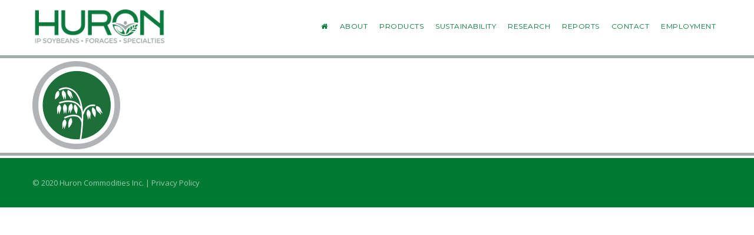

--- FILE ---
content_type: text/css
request_url: https://www.huron.com/wp-content/plugins/careers/css/careers.css?ver=6.9
body_size: 1240
content:
.huron-careers-wrapper {
	margin-top: 25px;
}
	.huron-careers-container {
		padding: 15px;
		border: 1px solid #eee;
		box-shadow: 1px 2px 3px #ddd;
	}
		.huron-careers-header {
			margin-bottom: 20px;
		}
		.huron-careers-archive-btn {
			font-family: 'Montserrat';
			font-weight: 600;
			border: none;
			background: #007a33;
			color: #ffffff;
			transition: all 0.2s;
			padding: 12px 26px;
			display: inline-block;
			font-size: 14px;
			font-weight: 500;
			box-sizing: border-box;
			text-transform: uppercase;
			border-radius: 3px;
		}
		.huron-careers-archive-btn:hover {
			background: rgb(162, 172, 171) !important;
			color: #007a33 !important;
		}
		.huron-careers-single-footer {
			margin-top: 25px;
			padding-top: 25px;
			border-top: 2px #a2acab solid;
		}




.huron-careers-single-container {
	padding-top: 35px;
}
	.huron-careers-single-header {
		font-size: 30px;
		margin-bottom: 25px;
	}



@media (max-width:530px) {
	.huron-careers-archive-btn {
		width: 100%;
		text-align: center;
	}
	.huron-careers-single-footer {
		display: flex;
		flex-wrap: wrap;
		justify-content: space-between;
	}
		.huron-careers-single-footer .huron-careers-archive-btn {
			width: 48%;
			text-align: center;
			padding: 8px;
		}
}

--- FILE ---
content_type: text/css
request_url: https://www.huron.com/wp-content/themes/veda-child/style.css?ver=1.0
body_size: 8800
content:
/*

Theme Name:     Veda Child
Theme URI: 		http://wedesignthemes.com/themes/veda
Author: 		the DesignThemes team
Author URI: 	http://themeforest.net/user/designthemes
Description:    Child theme for the Priority theme powered by DesignThemes
Template:       veda
Version:        1.0

*/
/* BASE STYLING */

@import url('flyout/fly-out-nav.css');
h1{
line-height:34px;
    margin-bottom: 10px;
    margin-top: 10px;
}
h2{
	margin-bottom: 0;
    margin-top: 20px;
}
h3{
	margin-bottom: 10px;
    margin-top: 10px;	
}
h4{
line-height: 26px	
}
.blog-entry .entry-title h4{
margin-bottom: 5px;	
}
h5{
	
}
h6{
	
}
p, li{
font-size: 18px;
line-height: 26px;
font-weight: 300;	
}
ul{
padding-bottom: 0px;
padding-left: 20px;
margin-left: 15px;
list-style-position: outside;
}
li{
margin-bottom: 5px		
}
.entry-meta-data{
display: none !important
}
.pp_description{
display:none !important	
}


/* HEADER */
.main-title-section-wrapper{
	display: none;
}
#primary{
padding-top: 0px
}
.dt-sc-hr-invisible-medium, .dt-sc-clear, .simple-title{
display: none	
}
.sticky-wrapper{
z-index: 10001;
border-bottom: 5px solid #A2ACAB;
height: 100px;
margin-bottom: 5px	
}
.standard-header .is-sticky .main-header-wrapper{
background: rgba(255, 255, 255, 0.9);
height: 75px;
padding-top:5px	
}
.standard-header .is-sticky .menu-active-with-double-border #main-menu > ul.menu > li.current_page_item > a, .standard-header .is-sticky .menu-active-with-double-border #main-menu > ul.menu > li.current-menu-item > a{
border-color: rgba(255, 255, 255, 0) !important;
}


/* Logo*/
#logo a img{
height: 65px;
}

/* REVOLUTION SLIDER */
.banner-h1{
letter-spacing:-2px	
}
.center{
text-align: center
}

/* MENU */
#main-menu ul.menu > li > a{
font-size: 15px;
font-weight: normal;
letter-spacing: 0;
text-transform: uppercase	
}
.menu-item-home a{
overflow: hidden;
position: relative;
width: 12px;
height: 90px;
margin-right: 0px;	
}
#main-menu ul li.menu-item-simple-parent ul li ul{
background-color: #007a33;	
}
#main-menu ul li.menu-item-simple-parent ul li ul li a{
background: #007a33 !important		
}
#main-menu ul li.menu-item-simple-parent ul li ul li a:hover{
color: #A2ACAB !important		
}
/* CONTENT */
.inner-wrapper{
overflow:visible !important	
}
h1#slide-1-layer-2 {
    text-align: center !important;
}

.uk-button{
	background: #007a33;
    color: #fff;
    padding: 10px 20px;
    margin-top: 5px;
    display: inline-block;
}
.uk-button:hover{
	background: #A2ACAB;
    color: #007a33;
}



/***  FORMS  ***/
.gform_wrapper input:not([type=radio]):not([type=checkbox]):not([type=submit]):not([type=button]):not([type=image]):not([type=file]) {
	padding: 10px 8px !important;
}
.gform_wrapper .top_label .gfield_label {
	font-size: 15px !important;
	font-weight: 600 !important;
}
body .gform_wrapper ul li.field_description_below div.ginput_container_checkbox, body .gform_wrapper ul li.field_description_below div.ginput_container_radio {
	margin-top: 0 !important;
}
.gform_wrapper.gf_browser_safari .gfield_checkbox li input, .gform_wrapper.gf_browser_safari .gfield_checkbox li input[type=checkbox], .gform_wrapper.gf_browser_safari .gfield_radio li input[type=radio] {
	margin-top: .05em !important;
}
.screen-reader-text {
	display: none !important;
}
#input_1_10, #input_1_11 {
	line-height: 1;
}
.gform-no-label label {
	display: none !important;
}
.gfield_description {
	padding-top: 6px !important;
	font-size: 12px !important;
}
#gform_submit_button_1 {
	background: #007a33 !important;
	border-radius: 3px !important;
	padding: 13px 27px !important;
}
#gform_submit_button_1:hover {
	background: #a2acab !important;
	color: #007a33 !important;
}
.gfield_radio li {
	margin: 0 0 0 0 !important;
}


/* FOOTER */
.footer-widgets{
padding:0px
}
.footer-copyright{
background-color: #007a33	!important
}
.footer-widgets{
background-color: #a2acab !important;
height: 5px;
margin-bottom: 4px	
}
/* Form Styling */
.left-col-form{
display: inline-block;
width: 48.5%;
margin-right: 1.6%
}
.right-col-form{
display: inline-block;
width: 48.5%;
}
.gform_wrapper .chosen-container-single .chosen-single{
padding: 7px 0 0 8px !important;
height: 32px !important;	
}
.gform_wrapper .chosen-container-single .chosen-single div{
top: 8px !important;	
}
.gform_footer input[type=submit]{
border: 0px;
padding: 10px 20px 10px 20px;
color: #ffffff;
background-color: #00336a;	
}
.gform_footer input:hover[type=submit]{
border: 0px;
padding: 10px 20px 10px 20px;
color: #ffffff;
background-color: #666666;	
}
.gform_wrapper .top_label .no-form-field .gfield_label{
display: none !important;	
}
.gform_wrapper.gf_browser_safari .gfield_checkbox li input, .gform_wrapper.gf_browser_safari .gfield_checkbox li input[type=checkbox], .gform_wrapper.gf_browser_safari .gfield_radio li input[type=radio]{
/*margin-top: .5em !important*/	
}
.no-form-fields_wrapper .top_label .gfield_label{
display: none	
}
.no-form-fields_wrapper textarea.large{
height: 100px;	
}

.left-home-box{
margin-right:40px
}
.right-home-box{
margin-left:40px	
}
.right-home-box div.ubtn-ctn-right{
bottom: 0;
left: 25px;
position: absolute;
}
.right-home-box div.ubtn-ctn-right button{
border-radius: 0 0 30px 0;
text-transform: none
}
.left-home-box div.ubtn-ctn-right{
bottom: 0;
right: 25px;
position: absolute;
}
.left-home-box div.ubtn-ctn-right button{
border-radius: 0 0 0 30px;
text-transform: none
}
.left-home-box div.ult-content-box{
border-radius: 0 90px 0 90px
}
.right-home-box div.ult-content-box{
border-radius: 90px 0 90px 0 
}
.home-icons .dt-sc-image-flip{
    clear: none;
    float: left;
    width: 135px;
    margin: 0px 70px 0px 0px;
}
.home-icons .dt-sc-image-flip:last-child{
margin: 0px 0px 0px 0px	
}

.crop-icons-left{
padding-left: 30px;	
}

.crop-icons-left a{
display: block;
position: relative;
margin-left: 45px
}

/*** New Header CSS ***/
#main-menu > ul.menu > li > a {
	padding: 0px 10px !important;
	font-size: 12px !important;
}


@media only screen and (min-width:1200px) and (max-width:1280px) {
	


}
@media only screen and (min-width:992px) and (max-width:1199px) {
#logo a img{
height: 50px;	
}
.left-home-box div.ult-content-box{
min-height: 300px !important;
}
.right-home-box div.ult-content-box{
min-height: 300px !important;
}
.home-icons .dt-sc-image-flip{
    clear: none;
    float: left;
    width: 95px;
    margin: 0px 65px 0px 0px;
}

.crop-icons-left a{
margin-left: 15px
}
}
@media only screen and (min-width:768px) and (max-width:991px) {
	
#main-header-wrapper .uk-navbar-toggle {
	display: block;
}
#main-menu > ul.menu, .header-align-center #main-menu ul.menu {
	display: none;
	width: 100%;
}	

h2{
font-size: 24px !important;	
}
#logo a img{
height: 35px;
}
#logo{
max-width: 220px !important;
}
.left-home-box div.ult-content-box{
min-height: 250px !important;
}
.right-home-box div.ult-content-box{
min-height: 250px !important;
}
.home-icons .dt-sc-image-flip{
	clear: none;
    float: left;
    width: 85px;
    margin: 0px 40px 25px 0px;
}
.crop-icons-left{
padding-left: 0px;	
}
.crop-icons-left a{
display: block;
position: relative;
margin-left: 0px
}
}
@media only screen and (max-width: 767px) {
	
#gform_fields_1 .gfield {
	width: 100% !important;
}	
	
.left-home-box{
margin-right: 0px	
}
.right-home-box{
margin-left: 0px	
}
.left-home-box div.ubtn-ctn-right{
right: 15px;	
}
.right-home-box div.ubtn-ctn-right{
left: 15px;	
}
.left-home-box div.ult-content-box{
min-height: 270px !important;
}
.right-home-box div.ult-content-box{
min-height: 270px !important;
}
.figure-icon{
display:none	
}
.home-icons .dt-sc-image-flip{
	clear: none;
    float: left;
    width: 110px;
    margin: 0px 30px 20px 0px;
}
.main-header-wrapper{
padding: 0px 0px 0px !important;	
border-bottom: 5px solid #A2ACAB;
height: 100px;
margin-bottom: 5px
}
#logo a{
padding: 15px 0px;	
}
#logo a img, .retina_logo{
height: 55px !important;
width: auto !important		
}

.sticky-wrapper{
border-bottom: 5px solid #393d3c;

}
.crop-icons-left{
display: none
}
.crop-icons-left a{
display: none
}
}
@media only screen and (min-width: 480px) and (max-width: 767px) {
#logo a img, .retina_logo{
height: 55px !important;
width: auto !important	
	
}
.main-header-wrapper{
border-bottom: none;
}
.vc_row-has-fill+.vc_row-full-width+.vc_row>.vc_column_container>.vc_column-inner{
padding-top: 15px	
}
}
@media only screen and (max-width: 479px) {
#logo a img, .retina_logo{
height: 45px !important;
width: auto !important;
float:left		
}
.main-header-wrapper{
border-bottom: none;
}

.home-icons .dt-sc-image-flip {
    clear: none;
    float: left;
    width: 110px;
    margin: 0px 35px 20px 0px;
}

}   
@media only screen and (min-width: 320px) and (max-width: 479px) {

}
@media only screen and (max-width: 319px) {	
#logo a img, .retina_logo{
height: 45px !important;
width: auto !important	
}
}
